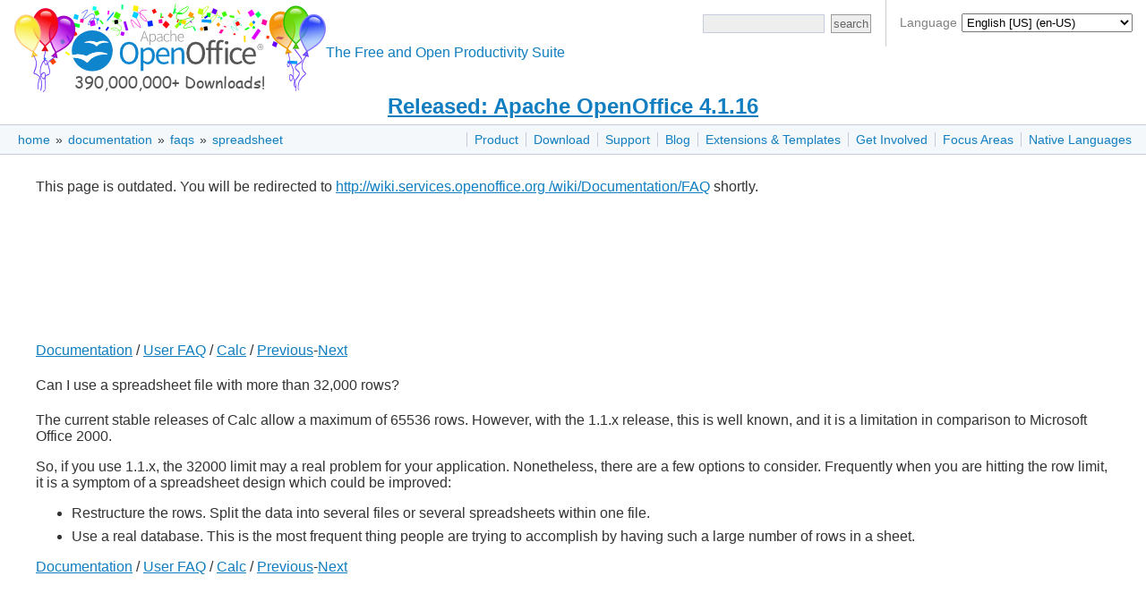

--- FILE ---
content_type: text/html
request_url: http://www.openoffice.org/documentation/faqs/spreadsheet/034.html
body_size: 3505
content:


<!DOCTYPE html>

<html>
  <head>
    <meta http-equiv="Content-Type" content="text/html; charset=UTF-8">
    
    <title>null</title>
    <link href="/css/ooo.css" rel="stylesheet" type="text/css">
    
    
    
    <script src="https://www.apachecon.com/event-images/snippet.js"></script>
  </head>
  <body>
      <div id="bannera">
  <div id="languagesdiv">
	Language
	<select id="selectlanguage" onchange="javascript:location.href=location.protocol+'//'+location.host+'/'+this.value;">
	<!-- Asturian --><option value="ast">Asturianu (ast)</option>
	<!-- Catalan --><option value="ca">Català (ca)</option>
	<!-- Czech --><option value="cs">Čeština (cs)</option>
	<!-- Danish --><option value="da">Dansk (da)</option>
	<!-- German --><option value="de">Deutsch (de)</option>
	<!-- English [British]<option value="en-gb">English [British] (en-GB)</option> -->
	<!-- English [US] --><option value="?redirect=soft" selected="selected">English [US] (en-US)</option>
	<!-- Spanish --><option value="es">Español (es)</option>
	<!-- Esperanto --><option value="eo">Esperanto (eo)</option>
	<!-- Estonian --><option value="et">Eesti keel (et)</option>
	<!-- Basque --><option value="eu">Euskara (eu)</option>
	<!-- French --><option value="fr">Français (fr)</option>
	<!-- Scottish --><option value="gd">Gàidhlig (gd)</option>
	<!-- Galician --><option value="gl">Galego (gl)</option>
	<!-- Italian --><option value="it">Italiano (it)</option>
	<!-- Lithuanian --><option value="lt">Lietuvių (lt)</option>
	<!-- Hungarian --><option value="hu">Magyar (hu)</option>
	<!-- Dutch --><option value="nl">Nederlands (nl)</option>
	<!-- Norwegian --><option value="no">Norsk (no)</option>
	<!-- Polish --><option value="pl">Polski (pl)</option>
	<!-- Portuguese [Brazilian] --><option value="pt-br">Português [do Brasil] (pt-BR)</option>
	<!-- Portuguese [European] --><option value="pt">Português [Europeu] (pt)</option>
	<!-- Romanian --><option value="ro">Română (ro)</option>
	<!-- Slovak --><option value="sk">Slovenčina (sk)</option>
	<!-- Slovenian --><option value="sl">Slovenščina (sl)</option>
	<!-- Finnish --><option value="fi">Suomi (fi)</option>
	<!-- Swedish --><option value="sv">Svenska (sv)</option>
	<!-- Ukrainian --><option value="uk">Yкраїнська (uk)</option>
	<!-- Vietnamese --><option value="vi">Tiếng Việt (vi)</option>
	<!-- Turkish --><option value="tr">Türkçe (tr)</option>
	<!-- Oromo --><option value="om">ኦሮሚኛ (om)</option>
	<!-- Armenian --><option value="hy">Հայերեն (hy)</option>
	<!-- Greek --><option value="el">Ελληνικά (el)</option>
	<!-- Bulgarian --><option value="bg">български език (bg)</option>
	<!-- Russian --><option value="ru">Русский (ru)</option>
	<!-- Serbian [Cyrillic] --><option value="sr">Cрпски [ћирилицом] (sr)</option>
	<!-- Arabic <option value="ar">العربية (ar)</option> -->
	<!-- Hebrew --><option value="he">עברית (he)</option>
	<!-- Hindi --><option value="hi">हिन्दी (hi)</option>
	<!-- Khmer --><option value="km">ភាសាខ្មែរ (km)</option>
	<!-- Tamil --><option value="ta">தமிழ் (ta)</option>
	<!-- Thai --><option value="th">ภาษาไทย (th)</option>
	<!-- Chinese [simplified] --><option value="zh-cn">简体中文 (zh-CN)</option>
	<!-- Chinese [traditional] --><option value="zh-tw">正體中文 (zh-TW)</option>
	<!-- Japanese --><option value="ja">日本語 (ja)</option>
	<!-- Korean --><option value="ko">한국어 (ko)</option>
	</select>
	<script>
	  var lang = "en";
	  var dropdown = document.getElementById('selectlanguage');
	  var options = dropdown.options;
	  for( var i = 0; i < dropdown.options.length; i++ ) {
	    if( dropdown.options[ i ].value == lang ) {
	      dropdown.selectedIndex = i;
	      break;
	    }
	  }
	</script>
  </div>
  <div id="bannerleft"><a title="Apache OpenOffice" href="/"><img id="ooo-logo" alt="Apache OpenOffice" src="/images/AOO_logos/100MillAOO100px.png"/></a></div>
    <div id="bannerright">
      <div id="searchdiv">
	<form id="cse-search-box-header" action="https://www.google.com/search" method="get">
	  <div>
	    <input type="hidden" name="domains" value="https://www.openoffice.org"/>
	    <input type="hidden" name="sitesearch" value="https://www.openoffice.org"/>
	  </div>
	  <div class="topsrchbox">
	    <input name="resultsPerPage" value="40" type="hidden"/>
	    <input name="q" id="query" type="text" title="search query"/>
	    <input name="Button" value="search" type="submit" class="topsrchbutton"/>
	  </div>
	</form>
      </div>
    </div>
    <div id="bannercenter"><br/>The Free and Open Productivity Suite</div>
  </div>

<!-- The version number must no longer be part of every localized "brand.md" in order to change the data only in a single place: here. -->
<div id="announce"><a href="https://openoffice.apache.org/blog/announcing-apache-openoffice-4-1-16.html" title="Released: Apache OpenOffice 4.1.16">Released: Apache OpenOffice 4.1.16</a></div>

    <div id="topbara">
      <div id="topnava"><ul>
<li><a href="/product/index.html" title="Apache OpenOffice product description">Product</a></li>
<li><a href="/download/index.html" title="Download OpenOffice">Download</a></li>
<li><a href="/support/index.html" title="Find Support for OpenOffice">Support</a></li>
<li><a href="https://blogs.apache.org/OOo/" title="Apache OpenOffice Blog">Blog</a></li>
<li><a href="/extensions/index.html" title="Extensions and Templates for OpenOffice">Extensions &amp; Templates</a></li>
<li><a href="https://openoffice.apache.org/get-involved.html" title="Get involved in Apache OpenOffice">Get Involved</a></li>
<li><a href="/projects/accepted.html" title="Apache OpenOffice development focus areas">Focus Areas</a></li>
<li><a href="/projects/native-lang.html" title="Apache OpenOffice in your Native Language">Native Languages</a></li>
</ul>
</div>

      <div id="breadcrumbsa"><a href="/">home</a>&nbsp;&raquo;&nbsp;<a href="/documentation/">documentation</a>&nbsp;&raquo;&nbsp;<a href="/documentation/faqs/">faqs</a>&nbsp;&raquo;&nbsp;<a href="/documentation/faqs/spreadsheet/">spreadsheet</a></div>
    </div>
    <div id="clear"></div>
      
      
    <div id="content">
      
      <meta http-equiv="REFRESH" content="10;url=http://wiki.services.openoffice.org/wiki/Documentation/FAQ">
<h3>This page is outdated. You will be redirected to <a href="http://wiki.services.openoffice.org/wiki/Documentation/FAQ">http://wiki.services.openoffice.org
/wiki/Documentation/FAQ</a> shortly.</h3>
<div style="margin-bottom: 10em;"></div>
<p><a href="../../index.html">Documentation</a> / <a
 href="../index.html">User FAQ</a> / <a href="index.html">Calc</a> / <a
 href="033.html" accesskey="p">Previous</a>-<a href="035.html"
 accesskey="n">Next</a></p>
<h3>Can I use a spreadsheet file with more than 32,000 rows?
</h3>
<p>The current stable releases of Calc allow a maximum of 65536 rows.
However, with the 1.1.x release, this is well known, and it is a limitation in comparison to Microsoft
Office 2000.
</p>
<p>So, if you use 1.1.x, the 32000 limit may a real problem for your application. Nonetheless, there are
a few options to consider. Frequently when you are hitting the row
limit, it is a symptom of a spreadsheet design which could be improved:</p>
<ul>
  <li>Restructure the rows. Split the data into several files or
several spreadsheets within one file.</li>
  <li>Use a real database. This is the most frequent thing people are
trying to accomplish by having such a large number of rows in a sheet.</li>
</ul>
<p><a href="../../index.html">Documentation</a> / <a
 href="../index.html">User FAQ</a> / <a href="index.html">Calc</a> / <a
 href="033.html" accesskey="p">Previous</a>-<a href="035.html"
 accesskey="n">Next</a></p>

      
    </div>
      <div id="footera">
    <div id="asfbanner">
      <p><a class="acevent" data-format="wide" data-mode="light" data-event="random"></a></p>
    </div>
    <div id="poweredbya">
      <p><a href="https://www.apache.org/"><img src="/images/asf_logo_small.png" alt="The ASF" height="76" width="188"/></a></p>
    </div>
    <div id="copyrighta">
      <p style="text-align:center;">
        <a href="/license.html">Copyright &amp; License</a> |
        <a href="https://privacy.apache.org/policies/privacy-policy-public.html">Privacy</a> |
        <a href="/contact_us.html">Contact Us</a> |
        <a href="/donations.html">Donate</a> |
        <a href="https://www.apache.org/foundation/thanks.html">Thanks</a>
      </p>
      <p>
        Apache, OpenOffice, OpenOffice.org and the seagull logo are registered trademarks of The Apache Software Foundation.
        The ASF logo is a trademark of The Apache Software Foundation.
        Other names appearing on the site may be trademarks of their respective owners.
      </p>
    </div>
  </div>

  </body>
</html>
